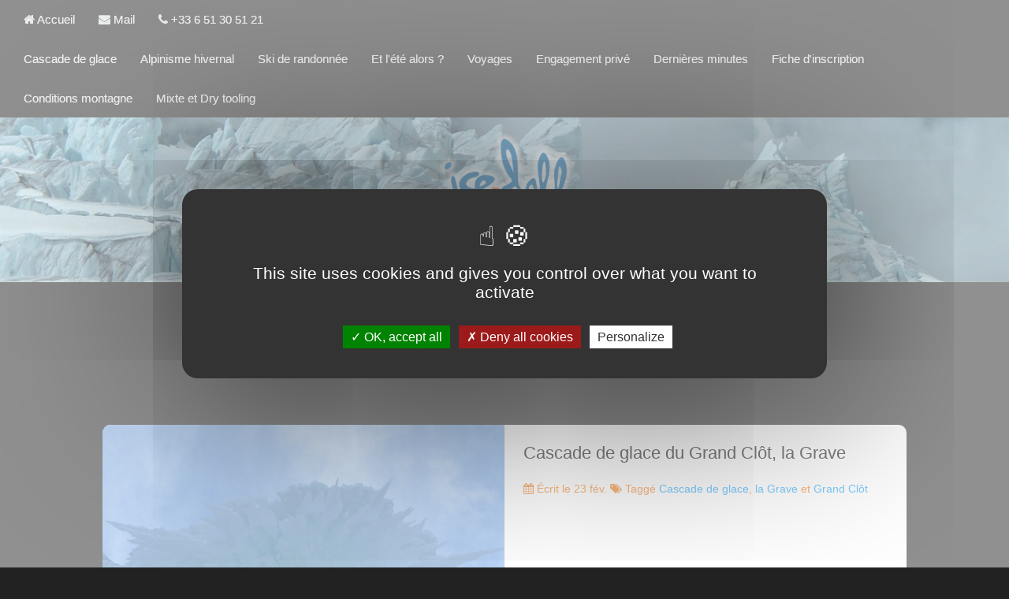

--- FILE ---
content_type: text/html; charset=utf-8
request_url: https://www.ice-fall.com/blog/tagged/81/grand-clot
body_size: 4852
content:
<!DOCTYPE html>
<meta content="width=device-width; initial-scale=1.0; maximum-scale=1.0; user-scalable=0", name="viewport">
<!-- paulirish.com/2008/conditional-stylesheets-vs-css-hacks-answer-neither/ -->
<!--[if lt IE 7 ]> <html lang="fr" class="no-js ie6"> <![endif]-->
<!--[if IE 7 ]>    <html lang="fr" class="no-js ie7"> <![endif]-->
<!--[if IE 8 ]>    <html lang="fr" class="no-js ie8"> <![endif]-->
<!--[if IE 9 ]>    <html lang="fr" class="no-js ie9"> <![endif]-->
<!--[if (gt IE 9)|!(IE)]><!--> <html lang="fr" class="no-js"> <!--<![endif]-->

  <meta charset='utf-8' />
<!--[if IE]><meta http-equiv="X-UA-Compatible" content="IE=edge,chrome=1" /><![endif]-->

<link rel="shortcut icon" href="http://www.ice-fall.com/favicon.ico" />
<link rel="icon" type="image/x-icon" href="http://www.ice-fall.com/favicon.ico" />
<link rel="icon" type="image/png" href="http://www.ice-fall.com/favicon.png" />

<title>Blog alpinisme hivernal guide montagne ecrins mont blanc - Ice-Fall</title>
<meta name="description" content="Parcourez notre blog pour découvrir le récit de nos sorties montagne avec nos clients ou en amateur. L&#39;e-journal des guides de haute montagne d&#39;Ice-fall. Des Ecrins au Mont Blanc, Chamonix." />

<link rel="stylesheet" media="screen" href="/assets/application-3e7a4397ed04c1a7c2be0a2a9840fbdc1db0c4fe39c15cee10ca604a99748db7.css" />
<link rel="stylesheet" media="screen" href="/assets/refinery/blog/frontend-eae2252769722424f86628a7ee9ba4555d60e066f708fd559ec55c0ed94eea03.css" />


<script src="/assets/modernizr-min-d177adabe9c8917da85ea9e29692bce426bdb82bbd4b6526d43d24f619ebb494.js"></script>

<!-- Google tag (gtag.js) -->
<script async src="https://www.googletagmanager.com/gtag/js?id=G-FYQX710J4L"></script>
<script>
  window.dataLayer = window.dataLayer || [];
  function gtag(){dataLayer.push(arguments);}
  gtag('js', new Date());

  gtag('config', 'G-FYQX710J4L');
</script>




<body>

    <div id="smallscreenheader">
  <img src="/assets/small-screen-header-b58fb9ae4afc565122694ec44046b00df749ea8434c48ef02a28700226962610.jpg" alt="Small screen header b58fb9ae4afc565122694ec44046b00df749ea8434c48ef02a28700226962610" />
</div>
<header id="page-header">
  

  <nav class="navbar navbar-inverse navbar-show">
    <div class="container-fluid">
      <div class="navbar-header">
        <button type="button" class="navbar-toggle collapsed" data-toggle="collapse" data-target=".navbar-collapse" aria-expanded="false">
          <span class="sr-only">Menu</span>
          <span class="icon-bar"></span>
          <span class="icon-bar"></span>
          <span class="icon-bar"></span>
        </button>
      </div>
      <div class="navbar-left">
        <ul class="nav navbar-nav">
          <li><a href="/"><i class="fa fa-home"></i> Accueil</a></li>
          <li><a href="/contact"><i class="fa fa-envelope"></i> Mail</a></li>
          <li><a href="#"><i class="fa fa-phone"></i> +33 6 51 30 51 21</a></li>                  
        </ul>
      </div>
      <div id="main-navigation" class="collapse navbar-collapse"><ul class="nav navbar-nav"><li class="first"><a href="/cascade-de-glace">Cascade de glace</a></li><li><a href="/alpinisme-hivernal">Alpinisme hivernal</a></li><li><a href="/ski-de-randonnee">Ski de randonnée</a></li><li><a href="http://www.alpineo.com/">Et l&#39;été alors ?</a></li><li><a href="/voyages">Voyages</a></li><li><a href="/engagement-prive">Engagement privé</a></li><li><a href="/dernieres-minutes">Dernières minutes</a></li><li><a href="/inscription">Fiche d&#39;inscription</a></li><li><a href="http://conditions.ice-fall.com">Conditions montagne</a></li><li class="last"><a href="/mixte-et-dry-tooling">Mixte et Dry tooling</a></li></ul></div>         
    </div>
  </nav>

  <br/>
  <img id="big-logo" class="center-block" src="/assets/logo-icefall-318-523883f946895495b0d1769c53e97fa32c9a3549be1cf910df2be780845c3716.png" alt="Logo icefall 318 523883f946895495b0d1769c53e97fa32c9a3549be1cf910df2be780845c3716" />
  <br/>
</header>


<style>
  @media (max-width: 849px) {
    #page-header {
      position:relative;
      margin:0;
      padding:0;
      width:100%;
      height:auto;
      text-align:center;
    } 
  }
  @media (min-width: 850px) {
    #page-header {
          background-image:url("/system/images/W1siZiIsIjIwMTUvMTEvMjEvMjMvMDIvMzAvMTg4L2dsYWNpZXIuSlBHIl1d/glacier.JPG");
        background-repeat: no-repeat;
        background-size: 100% auto;
        height:auto;
        margin:0;
        padding:0;
        position:relative;
    }
  }
</style>

<div class="container container-content">

  <div class="row-fluid">
    <div class="col-sm-12 col-md-12 col-lg-12">
      <h1>Blog - Articles taggés Grand Clôt</h1>
    </div>
  </div>

  <div class="row-fluid">
    <div id="blog" class="col-sm-12 col-md-12 col-lg-12">    
        <section id="blog_posts">
          
    <section class="col-md-12">
      <div class="post big-post">
        <div class="row">
            <div class="col-md-6 media">
              <a href="/blog/posts/cascade-de-glace-du-grand-clot-la-grave"><img class="img-responsive" alt="Cascade de glace du Grand Clôt, la Grave" src="/system/images/W1siZiIsIjIwMTUvMTIvMDgvMjIvMDIvMjAvNjkzL2Nhc2NhZGVfZHVfZ3JhbmRfY2xvdF9sYV9ncmF2ZS5KUEciXV0/cascade%20du%20grand%20clot%20la%20grave.JPG" /></a>   
            </div>
            <div class="col-md-6 caption">
            <a class="post-title" href="/blog/posts/cascade-de-glace-du-grand-clot-la-grave">Cascade de glace du Grand Clôt, la Grave</a>
            <br/><br/>
            <div class="product-meta">
              
              <span><i class="fa fa-calendar"></i> 
                <time datetime="23/02/2013" class='posted_at'>
                  Écrit le 23 fév.
                </time>
              </span>
              

                <span>        
                  <i class="fa fa-tags"></i>
                  Taggé
                  <a href="/blog/tagged/21/cascade-de-glace">Cascade de glace</a>, <a href="/blog/tagged/54/la-grave">la Grave</a> et <a href="/blog/tagged/81/grand-clot">Grand Clôt</a>
                </span>
         
            </div>
              
          
          </div>
        </div>
      </div>
    </section>









          
          <div class="clearfix"></div>
        </section>
    </div>
  </div>

</div>









    <div class="container container-content">
<footer id="footer-wrapper">
  <div id="footer" class="container">
    <hr>

    <div id="brand-partners" class="row">
      <div class="col-xs-12 col-sm-12 col-md-12 col-lg-12">     

        <ul class="brand-partners">
          <li><a target="_blank" href="http://www.petzl.com/fr/"><img src="/assets/petzl-e31993a1a40dd1952cf73c2db076676e0c2f9f0b874e11777518552c4218ec19.png" alt="Petzl e31993a1a40dd1952cf73c2db076676e0c2f9f0b874e11777518552c4218ec19" /></a></li>          
        </ul>
        <hr>
      </div>
    </div>

    <div class="row">

      <div class="col-md-3">
        <section id="text-3" class="widget clearfix widget_text">
          <h3 class="title"><a href="/">Ice-Fall</a></h3>
          <ul>            
            <li>
              <a href="/cascade-de-glace">Cascade de glace</a>
            </li>
            <li>
              <a href="/ski-de-randonnee">Ski de randonnée</a>
            </li>
            <li>
              <a href="/et-lete-alors">Et l&#39;été alors ?</a>
            </li>
            <li>
              <a href="/engagement-prive">Engagement privé</a>
            </li>
            <li>
              <a href="/blog">Blog</a>
            </li>
            <li>
              <a href="/lequipe-ice-fall">L&#39;équipe Ice-fall</a>
            </li>
            <li>
              <a href="/partenaires">Partenaires</a>
            </li>
            <li>
              <a href="/liens">Liens</a>
            </li>
            <li>
              <a href="/faq">FAQ</a>
            </li>
            <li>
              <a href="/mixte-et-dry-tooling">Mixte et Dry tooling</a>
            </li>
          </ul>

        </section>                        
      </div>

      <div class="col-md-3">
        <section id="text-3" class="widget clearfix widget_text">
          <h3 class="title"><a target="_blank" href="http://www.alpineo.com">Alpineo</a></h3>
          <div class="textwidget">
            <ul>
              <li><a target="_blank" href="http://alpineo.com/alpinisme">Alpinisme</a></li>
              <li><a target="_blank" href="http://alpineo.com/escalade">Escalade</a></li>
              <li><a target="_blank" href="http://alpineo.com/ski-de-randonnee">Ski de randonnée</a></li>
            </ul>
          </div>
        </section>
      </div>

      <div class="col-md-3">
          <section id="recent-posts-6" class="widget clearfix widget_recent_entries">
            <h3 class="title"><a href="/blog">Dernières News</a></h3>
            <ul>
              <li>
                <a href="/blog/posts/cascade-de-glace-la-rentree">Cascade de glace, la rentrée!</a>
              </li>
              <li>
                <a href="/blog/posts/pendant-la-saison-estivale">Pendant la saison estivale...</a>
              </li>
            </ul>
          </section>
      </div>


      <div class="col-md-3">
        <section id="text-4" class="widget clearfix widget_text">
          <h3 class="title"><a href="/contact">Contactez Nous</a></h3>
          <div class="textwidget">
            <p><strong>TELEPHONE:</strong> +33 6 51 30 51 21</p>
            <p><strong>ADRESSE:</strong> 16 rue des Chardons bleus - 05120 L&#39;Argentière la Bessée</p>
            <p><strong>EMAIL:</strong> info@ice-fall.com</p>
            <br/>
          </div>
        </section>            
      </div>
                
    </div>
  </div>


  <div id="footer-bottom" class="container">
    <div class="row">
      
      <div class="col-md-9">
        <div class="widget widget-newsletter">
          <h5>Newsletter</h5>
          <form action="//ice-fall.us12.list-manage.com/subscribe/post?u=767d4e0f3b8042f821dca6cd8&amp;id=c9e10cfe08" method="post" id="mc-embedded-subscribe-form" name="mc-embedded-subscribe-form" class="validate" target="_blank" novalidate>
            <input type="text" value="" name="LNAME" class="" id="mce-LNAME" placeholder="Nom">
            <input type="text" value="" name="FNAME" class="" id="mce-FNAME" placeholder="Prénom">
            <input type="email" value="" name="EMAIL" class="required email" id="mce-EMAIL" placeholder="Adresse Email">
            <input type="submit" value="Je m&#39;inscris" name="subscribe" id="mc-embedded-subscribe" class="btn btn-sm btn-success">
            
            <div id="mce-responses" class="clear">
                <div class="response" id="mce-error-response" style="display:none"></div>
                <div class="response" id="mce-success-response" style="display:none"></div>
            </div>
            <!-- real people should not fill this in and expect good things - do not remove this or risk form bot signups-->
            <div style="position: absolute; left: -5000px;"><input type="text" name="b_964c70b396921ce5afa1e9390_d777abe619" tabindex="-1" value=""></div>
            
          </form>
        </div>
        <script type='text/javascript' src='//s3.amazonaws.com/downloads.mailchimp.com/js/mc-validate.js'></script><script type='text/javascript'>(function($) {window.fnames = new Array(); window.ftypes = new Array();fnames[0]='EMAIL';ftypes[0]='email';fnames[1]='FNAME';ftypes[1]='text';fnames[2]='LNAME';ftypes[2]='text';}(jQuery));var $mcj = jQuery.noConflict(true);</script>

        <!-- /widget-newsletter -->


    
        </div>
        <div class="col-md-3">
          <br/>
          <nav class="footer-nav pull-right">
            <ul>
              <li><a href="/mentions-legales">Mentions légales</a></li>
              <li><a href="/conditions-generales-de-vente">Conditions générales de vente</a></li>
              <li><a href="/sitemap.xml">Plan du site</a></li>
              <li><a alt="Agence web Net-Rezo : sites internet, e-commerce, mobile et réseaux sociaux" title="Agence web Net-Rezo : sites internet, e-commerce, mobile et réseaux sociaux" target="_blank" href="http://www.netrezo.com/fr">Agence Web Net-Rezo</a></li>
            </ul>
          </nav>                            
        </div>
      
      </div>
    </div>
  </div>

</footer>
</div>

<div id="scroll-partners">
  <ul>
          <li><a target="_blank" href="http://www.petzl.com/fr/"><img src="/assets/petzl-e31993a1a40dd1952cf73c2db076676e0c2f9f0b874e11777518552c4218ec19.png" alt="Petzl e31993a1a40dd1952cf73c2db076676e0c2f9f0b874e11777518552c4218ec19" /></a></li>
  </ul>
</div>

<a href="#top" id="scroll-top"><i class="fa fa-chevron-up"></i></a>




    <div id="bottom-footer"></div>


    <script src="/assets/application-bca0a31015a72b4cb8659f21df5a06aa2580b633995104d7573fb6d8f29cb303.js"></script>

    

<script type="text/javascript" src="/tarteaucitron/tarteaucitron.js"></script>

        <script type="text/javascript">
        tarteaucitron.init({
    	  "privacyUrl": "", /* Privacy policy url */

    	  "hashtag": "#tarteaucitron", /* Open the panel with this hashtag */
    	  "cookieName": "tarteaucitron", /* Cookie name */
    
    	  "orientation": "middle", /* Banner position (top - bottom) */
                           
    	  "showAlertSmall": false, /* Show the small banner on bottom right */
    	  "cookieslist": false, /* Show the cookie list */
                           
          "closePopup": false, /* Show a close X on the banner */

          "showIcon": true, /* Show cookie icon to manage cookies */
          "iconPosition": "BottomRight", /* BottomRight, BottomLeft, TopRight and TopLeft */

    	  "adblocker": false, /* Show a Warning if an adblocker is detected */
                           
          "DenyAllCta" : true, /* Show the deny all button */
          "AcceptAllCta" : true, /* Show the accept all button when highPrivacy on */
          "highPrivacy": true, /* HIGHLY RECOMMANDED Disable auto consent */
                           
    	  "handleBrowserDNTRequest": false, /* If Do Not Track == 1, disallow all */

    	  "removeCredit": false, /* Remove credit link */
    	  "moreInfoLink": true, /* Show more info link */

          "useExternalCss": false, /* If false, the tarteaucitron.css file will be loaded */
          "useExternalJs": false, /* If false, the tarteaucitron.js file will be loaded */

    	  //"cookieDomain": ".my-multisite-domaine.fr", /* Shared cookie for multisite */
                          
          "readmoreLink": "", /* Change the default readmore link */

          "mandatory": true, /* Show a message about mandatory cookies */
        });
        </script>

      

  <script type="text/javascript">
    (tarteaucitron.job = tarteaucitron.job || []).push('recaptcha');
  </script>


  </body>
</html>
